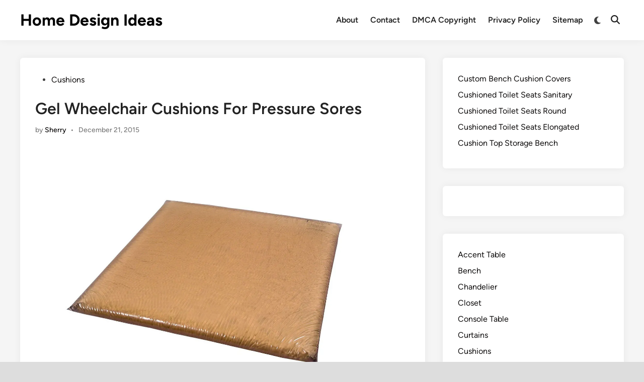

--- FILE ---
content_type: text/html; charset=UTF-8
request_url: https://www.theenergylibrary.com/40288-gel-wheelchair-cushions-for-pressure-sores/
body_size: 10704
content:
<!doctype html>
<html lang="en-US">
<head>
	<meta charset="UTF-8">
	<meta name="viewport" content="width=device-width, initial-scale=1">
	<link rel="profile" href="https://gmpg.org/xfn/11">

	<title>Gel Wheelchair Cushions For Pressure Sores | Home Design Ideas</title>
<meta name='robots' content='max-image-preview:large' />

<!-- All in One SEO Pack 2.2.7.2 by Michael Torbert of Semper Fi Web Designob_start_detected [-1,-1] -->
<link rel="canonical" href="https://www.theenergylibrary.com/40288-gel-wheelchair-cushions-for-pressure-sores/" />
<!-- /all in one seo pack -->
<link rel='dns-prefetch' href='//www.theenergylibrary.com' />
<link rel='dns-prefetch' href='//i3.wp.com' />
<link rel='dns-prefetch' href='//i2.wp.com' />

<link href='https://i3.wp.com' rel='preconnect' />
<link href='https://i2.wp.com' rel='preconnect' />
<link rel="alternate" type="application/rss+xml" title="Home Design Ideas &raquo; Feed" href="https://www.theenergylibrary.com/feed/" />
<link rel="alternate" title="oEmbed (JSON)" type="application/json+oembed" href="https://www.theenergylibrary.com/wp-json/oembed/1.0/embed?url=https%3A%2F%2Fwww.theenergylibrary.com%2F40288-gel-wheelchair-cushions-for-pressure-sores%2F" />
<link rel="alternate" title="oEmbed (XML)" type="text/xml+oembed" href="https://www.theenergylibrary.com/wp-json/oembed/1.0/embed?url=https%3A%2F%2Fwww.theenergylibrary.com%2F40288-gel-wheelchair-cushions-for-pressure-sores%2F&#038;format=xml" />
<style id='wp-img-auto-sizes-contain-inline-css'>
img:is([sizes=auto i],[sizes^="auto," i]){contain-intrinsic-size:3000px 1500px}
/*# sourceURL=wp-img-auto-sizes-contain-inline-css */
</style>
<style id='wp-emoji-styles-inline-css'>

	img.wp-smiley, img.emoji {
		display: inline !important;
		border: none !important;
		box-shadow: none !important;
		height: 1em !important;
		width: 1em !important;
		margin: 0 0.07em !important;
		vertical-align: -0.1em !important;
		background: none !important;
		padding: 0 !important;
	}
/*# sourceURL=wp-emoji-styles-inline-css */
</style>
<style id='wp-block-library-inline-css'>
:root{--wp-block-synced-color:#7a00df;--wp-block-synced-color--rgb:122,0,223;--wp-bound-block-color:var(--wp-block-synced-color);--wp-editor-canvas-background:#ddd;--wp-admin-theme-color:#007cba;--wp-admin-theme-color--rgb:0,124,186;--wp-admin-theme-color-darker-10:#006ba1;--wp-admin-theme-color-darker-10--rgb:0,107,160.5;--wp-admin-theme-color-darker-20:#005a87;--wp-admin-theme-color-darker-20--rgb:0,90,135;--wp-admin-border-width-focus:2px}@media (min-resolution:192dpi){:root{--wp-admin-border-width-focus:1.5px}}.wp-element-button{cursor:pointer}:root .has-very-light-gray-background-color{background-color:#eee}:root .has-very-dark-gray-background-color{background-color:#313131}:root .has-very-light-gray-color{color:#eee}:root .has-very-dark-gray-color{color:#313131}:root .has-vivid-green-cyan-to-vivid-cyan-blue-gradient-background{background:linear-gradient(135deg,#00d084,#0693e3)}:root .has-purple-crush-gradient-background{background:linear-gradient(135deg,#34e2e4,#4721fb 50%,#ab1dfe)}:root .has-hazy-dawn-gradient-background{background:linear-gradient(135deg,#faaca8,#dad0ec)}:root .has-subdued-olive-gradient-background{background:linear-gradient(135deg,#fafae1,#67a671)}:root .has-atomic-cream-gradient-background{background:linear-gradient(135deg,#fdd79a,#004a59)}:root .has-nightshade-gradient-background{background:linear-gradient(135deg,#330968,#31cdcf)}:root .has-midnight-gradient-background{background:linear-gradient(135deg,#020381,#2874fc)}:root{--wp--preset--font-size--normal:16px;--wp--preset--font-size--huge:42px}.has-regular-font-size{font-size:1em}.has-larger-font-size{font-size:2.625em}.has-normal-font-size{font-size:var(--wp--preset--font-size--normal)}.has-huge-font-size{font-size:var(--wp--preset--font-size--huge)}.has-text-align-center{text-align:center}.has-text-align-left{text-align:left}.has-text-align-right{text-align:right}.has-fit-text{white-space:nowrap!important}#end-resizable-editor-section{display:none}.aligncenter{clear:both}.items-justified-left{justify-content:flex-start}.items-justified-center{justify-content:center}.items-justified-right{justify-content:flex-end}.items-justified-space-between{justify-content:space-between}.screen-reader-text{border:0;clip-path:inset(50%);height:1px;margin:-1px;overflow:hidden;padding:0;position:absolute;width:1px;word-wrap:normal!important}.screen-reader-text:focus{background-color:#ddd;clip-path:none;color:#444;display:block;font-size:1em;height:auto;left:5px;line-height:normal;padding:15px 23px 14px;text-decoration:none;top:5px;width:auto;z-index:100000}html :where(.has-border-color){border-style:solid}html :where([style*=border-top-color]){border-top-style:solid}html :where([style*=border-right-color]){border-right-style:solid}html :where([style*=border-bottom-color]){border-bottom-style:solid}html :where([style*=border-left-color]){border-left-style:solid}html :where([style*=border-width]){border-style:solid}html :where([style*=border-top-width]){border-top-style:solid}html :where([style*=border-right-width]){border-right-style:solid}html :where([style*=border-bottom-width]){border-bottom-style:solid}html :where([style*=border-left-width]){border-left-style:solid}html :where(img[class*=wp-image-]){height:auto;max-width:100%}:where(figure){margin:0 0 1em}html :where(.is-position-sticky){--wp-admin--admin-bar--position-offset:var(--wp-admin--admin-bar--height,0px)}@media screen and (max-width:600px){html :where(.is-position-sticky){--wp-admin--admin-bar--position-offset:0px}}

/*# sourceURL=wp-block-library-inline-css */
</style><style id='wp-block-categories-inline-css'>
.wp-block-categories{box-sizing:border-box}.wp-block-categories.alignleft{margin-right:2em}.wp-block-categories.alignright{margin-left:2em}.wp-block-categories.wp-block-categories-dropdown.aligncenter{text-align:center}.wp-block-categories .wp-block-categories__label{display:block;width:100%}
/*# sourceURL=https://www.theenergylibrary.com/wp-includes/blocks/categories/style.min.css */
</style>
<style id='wp-block-latest-posts-inline-css'>
.wp-block-latest-posts{box-sizing:border-box}.wp-block-latest-posts.alignleft{margin-right:2em}.wp-block-latest-posts.alignright{margin-left:2em}.wp-block-latest-posts.wp-block-latest-posts__list{list-style:none}.wp-block-latest-posts.wp-block-latest-posts__list li{clear:both;overflow-wrap:break-word}.wp-block-latest-posts.is-grid{display:flex;flex-wrap:wrap}.wp-block-latest-posts.is-grid li{margin:0 1.25em 1.25em 0;width:100%}@media (min-width:600px){.wp-block-latest-posts.columns-2 li{width:calc(50% - .625em)}.wp-block-latest-posts.columns-2 li:nth-child(2n){margin-right:0}.wp-block-latest-posts.columns-3 li{width:calc(33.33333% - .83333em)}.wp-block-latest-posts.columns-3 li:nth-child(3n){margin-right:0}.wp-block-latest-posts.columns-4 li{width:calc(25% - .9375em)}.wp-block-latest-posts.columns-4 li:nth-child(4n){margin-right:0}.wp-block-latest-posts.columns-5 li{width:calc(20% - 1em)}.wp-block-latest-posts.columns-5 li:nth-child(5n){margin-right:0}.wp-block-latest-posts.columns-6 li{width:calc(16.66667% - 1.04167em)}.wp-block-latest-posts.columns-6 li:nth-child(6n){margin-right:0}}:root :where(.wp-block-latest-posts.is-grid){padding:0}:root :where(.wp-block-latest-posts.wp-block-latest-posts__list){padding-left:0}.wp-block-latest-posts__post-author,.wp-block-latest-posts__post-date{display:block;font-size:.8125em}.wp-block-latest-posts__post-excerpt,.wp-block-latest-posts__post-full-content{margin-bottom:1em;margin-top:.5em}.wp-block-latest-posts__featured-image a{display:inline-block}.wp-block-latest-posts__featured-image img{height:auto;max-width:100%;width:auto}.wp-block-latest-posts__featured-image.alignleft{float:left;margin-right:1em}.wp-block-latest-posts__featured-image.alignright{float:right;margin-left:1em}.wp-block-latest-posts__featured-image.aligncenter{margin-bottom:1em;text-align:center}
/*# sourceURL=https://www.theenergylibrary.com/wp-includes/blocks/latest-posts/style.min.css */
</style>
<style id='global-styles-inline-css'>
:root{--wp--preset--aspect-ratio--square: 1;--wp--preset--aspect-ratio--4-3: 4/3;--wp--preset--aspect-ratio--3-4: 3/4;--wp--preset--aspect-ratio--3-2: 3/2;--wp--preset--aspect-ratio--2-3: 2/3;--wp--preset--aspect-ratio--16-9: 16/9;--wp--preset--aspect-ratio--9-16: 9/16;--wp--preset--color--black: #000000;--wp--preset--color--cyan-bluish-gray: #abb8c3;--wp--preset--color--white: #ffffff;--wp--preset--color--pale-pink: #f78da7;--wp--preset--color--vivid-red: #cf2e2e;--wp--preset--color--luminous-vivid-orange: #ff6900;--wp--preset--color--luminous-vivid-amber: #fcb900;--wp--preset--color--light-green-cyan: #7bdcb5;--wp--preset--color--vivid-green-cyan: #00d084;--wp--preset--color--pale-cyan-blue: #8ed1fc;--wp--preset--color--vivid-cyan-blue: #0693e3;--wp--preset--color--vivid-purple: #9b51e0;--wp--preset--gradient--vivid-cyan-blue-to-vivid-purple: linear-gradient(135deg,rgb(6,147,227) 0%,rgb(155,81,224) 100%);--wp--preset--gradient--light-green-cyan-to-vivid-green-cyan: linear-gradient(135deg,rgb(122,220,180) 0%,rgb(0,208,130) 100%);--wp--preset--gradient--luminous-vivid-amber-to-luminous-vivid-orange: linear-gradient(135deg,rgb(252,185,0) 0%,rgb(255,105,0) 100%);--wp--preset--gradient--luminous-vivid-orange-to-vivid-red: linear-gradient(135deg,rgb(255,105,0) 0%,rgb(207,46,46) 100%);--wp--preset--gradient--very-light-gray-to-cyan-bluish-gray: linear-gradient(135deg,rgb(238,238,238) 0%,rgb(169,184,195) 100%);--wp--preset--gradient--cool-to-warm-spectrum: linear-gradient(135deg,rgb(74,234,220) 0%,rgb(151,120,209) 20%,rgb(207,42,186) 40%,rgb(238,44,130) 60%,rgb(251,105,98) 80%,rgb(254,248,76) 100%);--wp--preset--gradient--blush-light-purple: linear-gradient(135deg,rgb(255,206,236) 0%,rgb(152,150,240) 100%);--wp--preset--gradient--blush-bordeaux: linear-gradient(135deg,rgb(254,205,165) 0%,rgb(254,45,45) 50%,rgb(107,0,62) 100%);--wp--preset--gradient--luminous-dusk: linear-gradient(135deg,rgb(255,203,112) 0%,rgb(199,81,192) 50%,rgb(65,88,208) 100%);--wp--preset--gradient--pale-ocean: linear-gradient(135deg,rgb(255,245,203) 0%,rgb(182,227,212) 50%,rgb(51,167,181) 100%);--wp--preset--gradient--electric-grass: linear-gradient(135deg,rgb(202,248,128) 0%,rgb(113,206,126) 100%);--wp--preset--gradient--midnight: linear-gradient(135deg,rgb(2,3,129) 0%,rgb(40,116,252) 100%);--wp--preset--font-size--small: 13px;--wp--preset--font-size--medium: 20px;--wp--preset--font-size--large: 36px;--wp--preset--font-size--x-large: 42px;--wp--preset--spacing--20: 0.44rem;--wp--preset--spacing--30: 0.67rem;--wp--preset--spacing--40: 1rem;--wp--preset--spacing--50: 1.5rem;--wp--preset--spacing--60: 2.25rem;--wp--preset--spacing--70: 3.38rem;--wp--preset--spacing--80: 5.06rem;--wp--preset--shadow--natural: 6px 6px 9px rgba(0, 0, 0, 0.2);--wp--preset--shadow--deep: 12px 12px 50px rgba(0, 0, 0, 0.4);--wp--preset--shadow--sharp: 6px 6px 0px rgba(0, 0, 0, 0.2);--wp--preset--shadow--outlined: 6px 6px 0px -3px rgb(255, 255, 255), 6px 6px rgb(0, 0, 0);--wp--preset--shadow--crisp: 6px 6px 0px rgb(0, 0, 0);}:where(.is-layout-flex){gap: 0.5em;}:where(.is-layout-grid){gap: 0.5em;}body .is-layout-flex{display: flex;}.is-layout-flex{flex-wrap: wrap;align-items: center;}.is-layout-flex > :is(*, div){margin: 0;}body .is-layout-grid{display: grid;}.is-layout-grid > :is(*, div){margin: 0;}:where(.wp-block-columns.is-layout-flex){gap: 2em;}:where(.wp-block-columns.is-layout-grid){gap: 2em;}:where(.wp-block-post-template.is-layout-flex){gap: 1.25em;}:where(.wp-block-post-template.is-layout-grid){gap: 1.25em;}.has-black-color{color: var(--wp--preset--color--black) !important;}.has-cyan-bluish-gray-color{color: var(--wp--preset--color--cyan-bluish-gray) !important;}.has-white-color{color: var(--wp--preset--color--white) !important;}.has-pale-pink-color{color: var(--wp--preset--color--pale-pink) !important;}.has-vivid-red-color{color: var(--wp--preset--color--vivid-red) !important;}.has-luminous-vivid-orange-color{color: var(--wp--preset--color--luminous-vivid-orange) !important;}.has-luminous-vivid-amber-color{color: var(--wp--preset--color--luminous-vivid-amber) !important;}.has-light-green-cyan-color{color: var(--wp--preset--color--light-green-cyan) !important;}.has-vivid-green-cyan-color{color: var(--wp--preset--color--vivid-green-cyan) !important;}.has-pale-cyan-blue-color{color: var(--wp--preset--color--pale-cyan-blue) !important;}.has-vivid-cyan-blue-color{color: var(--wp--preset--color--vivid-cyan-blue) !important;}.has-vivid-purple-color{color: var(--wp--preset--color--vivid-purple) !important;}.has-black-background-color{background-color: var(--wp--preset--color--black) !important;}.has-cyan-bluish-gray-background-color{background-color: var(--wp--preset--color--cyan-bluish-gray) !important;}.has-white-background-color{background-color: var(--wp--preset--color--white) !important;}.has-pale-pink-background-color{background-color: var(--wp--preset--color--pale-pink) !important;}.has-vivid-red-background-color{background-color: var(--wp--preset--color--vivid-red) !important;}.has-luminous-vivid-orange-background-color{background-color: var(--wp--preset--color--luminous-vivid-orange) !important;}.has-luminous-vivid-amber-background-color{background-color: var(--wp--preset--color--luminous-vivid-amber) !important;}.has-light-green-cyan-background-color{background-color: var(--wp--preset--color--light-green-cyan) !important;}.has-vivid-green-cyan-background-color{background-color: var(--wp--preset--color--vivid-green-cyan) !important;}.has-pale-cyan-blue-background-color{background-color: var(--wp--preset--color--pale-cyan-blue) !important;}.has-vivid-cyan-blue-background-color{background-color: var(--wp--preset--color--vivid-cyan-blue) !important;}.has-vivid-purple-background-color{background-color: var(--wp--preset--color--vivid-purple) !important;}.has-black-border-color{border-color: var(--wp--preset--color--black) !important;}.has-cyan-bluish-gray-border-color{border-color: var(--wp--preset--color--cyan-bluish-gray) !important;}.has-white-border-color{border-color: var(--wp--preset--color--white) !important;}.has-pale-pink-border-color{border-color: var(--wp--preset--color--pale-pink) !important;}.has-vivid-red-border-color{border-color: var(--wp--preset--color--vivid-red) !important;}.has-luminous-vivid-orange-border-color{border-color: var(--wp--preset--color--luminous-vivid-orange) !important;}.has-luminous-vivid-amber-border-color{border-color: var(--wp--preset--color--luminous-vivid-amber) !important;}.has-light-green-cyan-border-color{border-color: var(--wp--preset--color--light-green-cyan) !important;}.has-vivid-green-cyan-border-color{border-color: var(--wp--preset--color--vivid-green-cyan) !important;}.has-pale-cyan-blue-border-color{border-color: var(--wp--preset--color--pale-cyan-blue) !important;}.has-vivid-cyan-blue-border-color{border-color: var(--wp--preset--color--vivid-cyan-blue) !important;}.has-vivid-purple-border-color{border-color: var(--wp--preset--color--vivid-purple) !important;}.has-vivid-cyan-blue-to-vivid-purple-gradient-background{background: var(--wp--preset--gradient--vivid-cyan-blue-to-vivid-purple) !important;}.has-light-green-cyan-to-vivid-green-cyan-gradient-background{background: var(--wp--preset--gradient--light-green-cyan-to-vivid-green-cyan) !important;}.has-luminous-vivid-amber-to-luminous-vivid-orange-gradient-background{background: var(--wp--preset--gradient--luminous-vivid-amber-to-luminous-vivid-orange) !important;}.has-luminous-vivid-orange-to-vivid-red-gradient-background{background: var(--wp--preset--gradient--luminous-vivid-orange-to-vivid-red) !important;}.has-very-light-gray-to-cyan-bluish-gray-gradient-background{background: var(--wp--preset--gradient--very-light-gray-to-cyan-bluish-gray) !important;}.has-cool-to-warm-spectrum-gradient-background{background: var(--wp--preset--gradient--cool-to-warm-spectrum) !important;}.has-blush-light-purple-gradient-background{background: var(--wp--preset--gradient--blush-light-purple) !important;}.has-blush-bordeaux-gradient-background{background: var(--wp--preset--gradient--blush-bordeaux) !important;}.has-luminous-dusk-gradient-background{background: var(--wp--preset--gradient--luminous-dusk) !important;}.has-pale-ocean-gradient-background{background: var(--wp--preset--gradient--pale-ocean) !important;}.has-electric-grass-gradient-background{background: var(--wp--preset--gradient--electric-grass) !important;}.has-midnight-gradient-background{background: var(--wp--preset--gradient--midnight) !important;}.has-small-font-size{font-size: var(--wp--preset--font-size--small) !important;}.has-medium-font-size{font-size: var(--wp--preset--font-size--medium) !important;}.has-large-font-size{font-size: var(--wp--preset--font-size--large) !important;}.has-x-large-font-size{font-size: var(--wp--preset--font-size--x-large) !important;}
/*# sourceURL=global-styles-inline-css */
</style>

<style id='classic-theme-styles-inline-css'>
/*! This file is auto-generated */
.wp-block-button__link{color:#fff;background-color:#32373c;border-radius:9999px;box-shadow:none;text-decoration:none;padding:calc(.667em + 2px) calc(1.333em + 2px);font-size:1.125em}.wp-block-file__button{background:#32373c;color:#fff;text-decoration:none}
/*# sourceURL=/wp-includes/css/classic-themes.min.css */
</style>
<link data-minify="1" rel='stylesheet' id='sp-related-post-css' href='https://www.theenergylibrary.com/wp-content/cache/min/1/wp-content/plugins/sp-related-post/public/css/sp-related-post-traditional.css?ver=1766128838' media='all' />
<link data-minify="1" rel='stylesheet' id='hybridmag-style-css' href='https://www.theenergylibrary.com/wp-content/cache/min/1/wp-content/themes/hybridmag/style.css?ver=1766128839' media='all' />
<link data-minify="1" rel='stylesheet' id='hybridmag-font-figtree-css' href='https://www.theenergylibrary.com/wp-content/cache/min/1/wp-content/themes/hybridmag/assets/css/font-figtree.css?ver=1766128839' media='all' />
<link rel="https://api.w.org/" href="https://www.theenergylibrary.com/wp-json/" /><link rel="alternate" title="JSON" type="application/json" href="https://www.theenergylibrary.com/wp-json/wp/v2/posts/40288" /><link rel="EditURI" type="application/rsd+xml" title="RSD" href="https://www.theenergylibrary.com/xmlrpc.php?rsd" />
<meta name="generator" content="WordPress 6.9" />
<link rel='shortlink' href='https://www.theenergylibrary.com/?p=40288' />
<!--ads/auto.txt--><style type="text/css"></style>
	<style type="text/css" id="hybridmag-custom-css">
		/* Custom CSS */
            :root {  }	</style>
	<noscript><style id="rocket-lazyload-nojs-css">.rll-youtube-player, [data-lazy-src]{display:none !important;}</style></noscript><meta name="generator" content="WP Rocket 3.20.2" data-wpr-features="wpr_defer_js wpr_minify_concatenate_js wpr_lazyload_images wpr_minify_css wpr_cdn wpr_desktop wpr_dns_prefetch" /></head>

<body data-rsssl=1 class="wp-singular post-template-default single single-post postid-40288 single-format-standard wp-embed-responsive wp-theme-hybridmag hybridmag-boxed hm-cl-sep hm-right-sidebar th-hm-es hm-h-de hm-footer-cols-3">

<div data-rocket-location-hash="54257ff4dc2eb7aae68fa23eb5f11e06" id="page" class="site">

	<a class="skip-link screen-reader-text" href="#primary">Skip to content</a>

	
	
<header data-rocket-location-hash="b2477d23cb34536489e990349c877754" id="masthead" class="site-header hide-header-search">

    
    <div data-rocket-location-hash="b0e4f3ed412edd3f75ba8e159e93bc0d" class="hm-header-inner-wrapper">

        
        <div class="hm-header-inner hm-container">

            
        <div class="hm-header-inner-left">
                    </div>

    		<div class="site-branding-container">
			            
			<div class="site-branding">
										<p class="site-title"><a href="https://www.theenergylibrary.com/" rel="home">Home Design Ideas</a></p>
									</div><!-- .site-branding -->
		</div><!-- .site-branding-container -->
		
            
            
            <nav id="site-navigation" class="main-navigation hm-menu desktop-only">
                <div class="menu"><ul><li class="page_item page-item-2"><a href="https://www.theenergylibrary.com/about/">About</a></li><li class="page_item page-item-129"><a href="https://www.theenergylibrary.com/contact/">Contact</a></li><li class="page_item page-item-131"><a href="https://www.theenergylibrary.com/dmca-copyright/">DMCA Copyright</a></li><li class="page_item page-item-134"><a href="https://www.theenergylibrary.com/privacy-policy/">Privacy Policy</a></li><li class="page_item page-item-136"><a href="https://www.theenergylibrary.com/sitemap/">Sitemap</a></li></ul></div>            </nav>

                <div class="hm-header-gadgets">
                        <div class="hm-light-dark-switch">
                <button 
                    class="hm-light-dark-toggle"
                    data-dark-text="Switch to dark mode" 
                    data-light-text="Switch to light mode"    
                >
                    <span class="screen-reader-text">Switch to dark mode</span>
                    <span class="hm-light-icon">
                        <svg aria-hidden="true" role="img" focusable="false" xmlns="http://www.w3.org/2000/svg" width="1em" height="1em" viewBox="0 0 512 512" class="hm-svg-icon"><path d="M256 0c-13.3 0-24 10.7-24 24l0 64c0 13.3 10.7 24 24 24s24-10.7 24-24l0-64c0-13.3-10.7-24-24-24zm0 400c-13.3 0-24 10.7-24 24l0 64c0 13.3 10.7 24 24 24s24-10.7 24-24l0-64c0-13.3-10.7-24-24-24zM488 280c13.3 0 24-10.7 24-24s-10.7-24-24-24l-64 0c-13.3 0-24 10.7-24 24s10.7 24 24 24l64 0zM112 256c0-13.3-10.7-24-24-24l-64 0c-13.3 0-24 10.7-24 24s10.7 24 24 24l64 0c13.3 0 24-10.7 24-24zM437 108.9c9.4-9.4 9.4-24.6 0-33.9s-24.6-9.4-33.9 0l-45.3 45.3c-9.4 9.4-9.4 24.6 0 33.9s24.6 9.4 33.9 0L437 108.9zM154.2 357.8c-9.4-9.4-24.6-9.4-33.9 0L75 403.1c-9.4 9.4-9.4 24.6 0 33.9s24.6 9.4 33.9 0l45.3-45.3c9.4-9.4 9.4-24.6 0-33.9zM403.1 437c9.4 9.4 24.6 9.4 33.9 0s9.4-24.6 0-33.9l-45.3-45.3c-9.4-9.4-24.6-9.4-33.9 0s-9.4 24.6 0 33.9L403.1 437zM154.2 154.2c9.4-9.4 9.4-24.6 0-33.9L108.9 75c-9.4-9.4-24.6-9.4-33.9 0s-9.4 24.6 0 33.9l45.3 45.3c9.4 9.4 24.6 9.4 33.9 0zM256 368a112 112 0 1 0 0-224 112 112 0 1 0 0 224z"></path></svg>                    </span>
                    <span class="hm-dark-icon">
                        <svg aria-hidden="true" role="img" focusable="false" xmlns="http://www.w3.org/2000/svg" width="1em" height="1em" viewBox="0 0 512 512" class="hm-svg-icon"><path d="M223.5 32C100 32 0 132.3 0 256S100 480 223.5 480c60.6 0 115.5-24.2 155.8-63.4c5-4.9 6.3-12.5 3.1-18.7s-10.1-9.7-17-8.5c-9.8 1.7-19.8 2.6-30.1 2.6c-96.9 0-175.5-78.8-175.5-176c0-65.8 36-123.1 89.3-153.3c6.1-3.5 9.2-10.5 7.7-17.3s-7.3-11.9-14.3-12.5c-6.3-.5-12.6-.8-19-.8z" /></svg>                    </span>
                </button>
            </div>
                    <div class="hm-search-container">
                <button 
                    class="hm-search-toggle"
                    aria-expanded="false"
                    data-open-text="Open Search"
                    data-close-text="Close Search"
                >
                    <span class="screen-reader-text">Open Search</span>
                    <span class="hm-search-icon"><svg aria-hidden="true" role="img" focusable="false" xmlns="http://www.w3.org/2000/svg" width="1em" height="1em" viewbox="0 0 512 512" class="hm-svg-icon"><path d="M416 208c0 45.9-14.9 88.3-40 122.7L502.6 457.4c12.5 12.5 12.5 32.8 0 45.3s-32.8 12.5-45.3 0L330.7 376c-34.4 25.2-76.8 40-122.7 40C93.1 416 0 322.9 0 208S93.1 0 208 0S416 93.1 416 208zM208 352a144 144 0 1 0 0-288 144 144 0 1 0 0 288z" /></svg></span>
                    <span class="hm-close-icon"><svg aria-hidden="true" role="img" focusable="false" xmlns="http://www.w3.org/2000/svg" width="1em" height="1em" viewBox="0 0 384 512" class="hm-svg-icon"><path d="M342.6 150.6c12.5-12.5 12.5-32.8 0-45.3s-32.8-12.5-45.3 0L192 210.7 86.6 105.4c-12.5-12.5-32.8-12.5-45.3 0s-12.5 32.8 0 45.3L146.7 256 41.4 361.4c-12.5 12.5-12.5 32.8 0 45.3s32.8 12.5 45.3 0L192 301.3 297.4 406.6c12.5 12.5 32.8 12.5 45.3 0s12.5-32.8 0-45.3L237.3 256 342.6 150.6z" /></svg></span>
                </button>
                <div class="hm-search-box" aria-expanded="false">
                    <form role="search" method="get" class="search-form" action="https://www.theenergylibrary.com/">
				<label>
					<span class="screen-reader-text">Search for:</span>
					<input type="search" class="search-field" placeholder="Search &hellip;" value="" name="s" />
				</label>
				<input type="submit" class="search-submit" value="Search" />
			</form>                </div><!-- hm-search-box -->
            </div><!-- hm-search-container -->
                </div>
            <div class="hm-header-inner-right">
                    </div>
            <button class="hm-mobile-menu-toggle">
            <span class="screen-reader-text">Main Menu</span>
            <svg aria-hidden="true" role="img" focusable="false" xmlns="http://www.w3.org/2000/svg" width="1em" height="1em" viewBox="0 0 448 512" class="hm-svg-icon"><path d="M0 96C0 78.3 14.3 64 32 64H416c17.7 0 32 14.3 32 32s-14.3 32-32 32H32C14.3 128 0 113.7 0 96zM0 256c0-17.7 14.3-32 32-32H416c17.7 0 32 14.3 32 32s-14.3 32-32 32H32c-17.7 0-32-14.3-32-32zM448 416c0 17.7-14.3 32-32 32H32c-17.7 0-32-14.3-32-32s14.3-32 32-32H416c17.7 0 32 14.3 32 32z" /></svg>        </button>
            
        </div><!-- .hm-header-inner -->

        
    </div><!-- .hm-header-inner-wrapper -->

    
</header><!-- #masthead -->
	
	<div data-rocket-location-hash="9aeef69b3a30307314ed240f74205056" id="content" class="site-content">

				
		<div data-rocket-location-hash="d21d0af86a2c4e3e980ee6f26f80b55f" class="content-area hm-container">

			
	<main id="primary" class="site-main">

		

<article id="post-40288" class="post-40288 post type-post status-publish format-standard has-post-thumbnail hentry category-cushions hm-entry-single">

	
	
	<header class="entry-header">
		<span class="cat-links"><span class="screen-reader-text">Posted in</span><ul class="post-categories">
	<li><a href="https://www.theenergylibrary.com/category/cushions/" class="cat-14" rel="category" >Cushions</a></li></ul></span><h1 class="entry-title">Gel Wheelchair Cushions For Pressure Sores</h1><div class="entry-meta"><span class="byline">by <span class="author vcard"><a class="url fn n" href="https://www.theenergylibrary.com/author/sherry/">Sherry</a></span></span><span class="hm-meta-sep">•</span><span class="posted-on"><a href="https://www.theenergylibrary.com/40288-gel-wheelchair-cushions-for-pressure-sores/" rel="bookmark"><time class="entry-date published updated" datetime="2015-12-21T09:32:43+00:00">December 21, 2015</time></a></span></div>	</header><!-- .entry-header -->

	
	<div class="entry-content">
		<!--ads/responsive-->
		<p><img decoding="async" src="data:image/svg+xml,%3Csvg%20xmlns='http://www.w3.org/2000/svg'%20viewBox='0%200%200%200'%3E%3C/svg%3E" alt="Gel Wheelchair Cushions For Pressure Sores" data-lazy-src="https://i3.wp.com/theenergylibrary.com/wp-content/uploads/2015/12/gel-wheelchair-cushions-for-pressure-sores.jpg" /><noscript><img decoding="async" src="https://i3.wp.com/theenergylibrary.com/wp-content/uploads/2015/12/gel-wheelchair-cushions-for-pressure-sores.jpg" alt="Gel Wheelchair Cushions For Pressure Sores" /></noscript></p>
		<!--ads/responsive-->
	</div><!-- .entry-content -->

					<footer class="entry-footer">
									</footer><!-- .entry-footer -->
			
	<div id="sp-related-post"><h3 class="related-title">18 posts related to Gel Wheelchair Cushions For Pressure Sores</h3><div class="sp-rp-container"><div class="sp-rp-responsive"><div class="sp-rp-card"><div class="sp-rp-thumb"><a href="https://www.theenergylibrary.com/37425-wheelchair-seat-cushions-for-pressure-sores/"><img width="640" height="480" src="data:image/svg+xml,%3Csvg%20xmlns='http://www.w3.org/2000/svg'%20viewBox='0%200%20640%20480'%3E%3C/svg%3E" alt="Wheelchair Seat Cushions For Pressure Sores" title="Wheelchair Seat Cushions For Pressure Sores" width="640" height="480" data-lazy-src="https://i2.wp.com/theenergylibrary.com/wp-content/uploads/2015/11/wheelchair-seat-cushions-for-pressure-sores.jpg"/><noscript><img width="640" height="480" src="https://i2.wp.com/theenergylibrary.com/wp-content/uploads/2015/11/wheelchair-seat-cushions-for-pressure-sores.jpg" alt="Wheelchair Seat Cushions For Pressure Sores" title="Wheelchair Seat Cushions For Pressure Sores" width="640" height="480"/></noscript></a></div><div class="sp-rp-caption"><a href="https://www.theenergylibrary.com/37425-wheelchair-seat-cushions-for-pressure-sores/" title="Wheelchair Seat Cushions For Pressure Sores">Wheelchair Seat Cushions For Pressure Sores</a></div></div></div><div class="sp-rp-responsive"><div class="sp-rp-card"><div class="sp-rp-thumb"><a href="https://www.theenergylibrary.com/37429-wheelchair-seat-cushions-to-prevent-pressure-sores/"><img width="640" height="480" src="data:image/svg+xml,%3Csvg%20xmlns='http://www.w3.org/2000/svg'%20viewBox='0%200%20640%20480'%3E%3C/svg%3E" alt="Wheelchair Seat Cushions To Prevent Pressure Sores" title="Wheelchair Seat Cushions To Prevent Pressure Sores" width="640" height="480" data-lazy-src="https://i3.wp.com/theenergylibrary.com/wp-content/uploads/2015/11/wheelchair-seat-cushions-to-prevent-pressure-sores.jpg"/><noscript><img width="640" height="480" src="https://i3.wp.com/theenergylibrary.com/wp-content/uploads/2015/11/wheelchair-seat-cushions-to-prevent-pressure-sores.jpg" alt="Wheelchair Seat Cushions To Prevent Pressure Sores" title="Wheelchair Seat Cushions To Prevent Pressure Sores" width="640" height="480"/></noscript></a></div><div class="sp-rp-caption"><a href="https://www.theenergylibrary.com/37429-wheelchair-seat-cushions-to-prevent-pressure-sores/" title="Wheelchair Seat Cushions To Prevent Pressure Sores">Wheelchair Seat Cushions To Prevent Pressure Sores</a></div></div></div><div class="sp-rp-responsive"><div class="sp-rp-card"><div class="sp-rp-thumb"><a href="https://www.theenergylibrary.com/38732-best-wheelchair-cushions-for-pressure-sores/"><img width="640" height="480" src="data:image/svg+xml,%3Csvg%20xmlns='http://www.w3.org/2000/svg'%20viewBox='0%200%20640%20480'%3E%3C/svg%3E" alt="Best Wheelchair Cushions For Pressure Sores" title="Best Wheelchair Cushions For Pressure Sores" width="640" height="480" data-lazy-src="https://i3.wp.com/theenergylibrary.com/wp-content/uploads/2015/12/best-wheelchair-cushions-for-pressure-sores.jpg"/><noscript><img width="640" height="480" src="https://i3.wp.com/theenergylibrary.com/wp-content/uploads/2015/12/best-wheelchair-cushions-for-pressure-sores.jpg" alt="Best Wheelchair Cushions For Pressure Sores" title="Best Wheelchair Cushions For Pressure Sores" width="640" height="480"/></noscript></a></div><div class="sp-rp-caption"><a href="https://www.theenergylibrary.com/38732-best-wheelchair-cushions-for-pressure-sores/" title="Best Wheelchair Cushions For Pressure Sores">Best Wheelchair Cushions For Pressure Sores</a></div></div></div><div class="sp-rp-responsive"><div class="sp-rp-card"><div class="sp-rp-thumb"><a href="https://www.theenergylibrary.com/42380-wheelchair-cushions-for-pressure-sores/"><img width="640" height="480" src="data:image/svg+xml,%3Csvg%20xmlns='http://www.w3.org/2000/svg'%20viewBox='0%200%20640%20480'%3E%3C/svg%3E" alt="Wheelchair Cushions For Pressure Sores" title="Wheelchair Cushions For Pressure Sores" width="640" height="480" data-lazy-src="https://i3.wp.com/theenergylibrary.com/wp-content/uploads/2016/01/wheelchair-cushions-for-pressure-sores.jpg"/><noscript><img width="640" height="480" src="https://i3.wp.com/theenergylibrary.com/wp-content/uploads/2016/01/wheelchair-cushions-for-pressure-sores.jpg" alt="Wheelchair Cushions For Pressure Sores" title="Wheelchair Cushions For Pressure Sores" width="640" height="480"/></noscript></a></div><div class="sp-rp-caption"><a href="https://www.theenergylibrary.com/42380-wheelchair-cushions-for-pressure-sores/" title="Wheelchair Cushions For Pressure Sores">Wheelchair Cushions For Pressure Sores</a></div></div></div><div class="sp-rp-responsive"><div class="sp-rp-card"><div class="sp-rp-thumb"><a href="https://www.theenergylibrary.com/38726-best-wheelchair-cushion-for-preventing-pressure-sores/"><img width="640" height="480" src="data:image/svg+xml,%3Csvg%20xmlns='http://www.w3.org/2000/svg'%20viewBox='0%200%20640%20480'%3E%3C/svg%3E" alt="Best Wheelchair Cushion For Preventing Pressure Sores" title="Best Wheelchair Cushion For Preventing Pressure Sores" width="640" height="480" data-lazy-src="https://i3.wp.com/theenergylibrary.com/wp-content/uploads/2015/12/best-wheelchair-cushion-for-preventing-pressure-sores.jpg"/><noscript><img width="640" height="480" src="https://i3.wp.com/theenergylibrary.com/wp-content/uploads/2015/12/best-wheelchair-cushion-for-preventing-pressure-sores.jpg" alt="Best Wheelchair Cushion For Preventing Pressure Sores" title="Best Wheelchair Cushion For Preventing Pressure Sores" width="640" height="480"/></noscript></a></div><div class="sp-rp-caption"><a href="https://www.theenergylibrary.com/38726-best-wheelchair-cushion-for-preventing-pressure-sores/" title="Best Wheelchair Cushion For Preventing Pressure Sores">Best Wheelchair Cushion For Preventing Pressure Sores</a></div></div></div><div class="sp-rp-responsive"><div class="sp-rp-card"><div class="sp-rp-thumb"><a href="https://www.theenergylibrary.com/37427-wheelchair-seat-cushions-gel/"><img width="640" height="480" src="data:image/svg+xml,%3Csvg%20xmlns='http://www.w3.org/2000/svg'%20viewBox='0%200%20640%20480'%3E%3C/svg%3E" alt="Wheelchair Seat Cushions Gel" title="Wheelchair Seat Cushions Gel" width="640" height="480" data-lazy-src="https://i3.wp.com/theenergylibrary.com/wp-content/uploads/2015/11/wheelchair-seat-cushions-gel.jpg"/><noscript><img width="640" height="480" src="https://i3.wp.com/theenergylibrary.com/wp-content/uploads/2015/11/wheelchair-seat-cushions-gel.jpg" alt="Wheelchair Seat Cushions Gel" title="Wheelchair Seat Cushions Gel" width="640" height="480"/></noscript></a></div><div class="sp-rp-caption"><a href="https://www.theenergylibrary.com/37427-wheelchair-seat-cushions-gel/" title="Wheelchair Seat Cushions Gel">Wheelchair Seat Cushions Gel</a></div></div></div><div class="sp-rp-responsive"><div class="sp-rp-card"><div class="sp-rp-thumb"><a href="https://www.theenergylibrary.com/42382-wheelchair-cushions-gel/"><img width="640" height="480" src="data:image/svg+xml,%3Csvg%20xmlns='http://www.w3.org/2000/svg'%20viewBox='0%200%20640%20480'%3E%3C/svg%3E" alt="Wheelchair Cushions Gel" title="Wheelchair Cushions Gel" width="640" height="480" data-lazy-src="https://i3.wp.com/theenergylibrary.com/wp-content/uploads/2016/01/wheelchair-cushions-gel.jpg"/><noscript><img width="640" height="480" src="https://i3.wp.com/theenergylibrary.com/wp-content/uploads/2016/01/wheelchair-cushions-gel.jpg" alt="Wheelchair Cushions Gel" title="Wheelchair Cushions Gel" width="640" height="480"/></noscript></a></div><div class="sp-rp-caption"><a href="https://www.theenergylibrary.com/42382-wheelchair-cushions-gel/" title="Wheelchair Cushions Gel">Wheelchair Cushions Gel</a></div></div></div><div class="sp-rp-responsive"><div class="sp-rp-card"><div class="sp-rp-thumb"><a href="https://www.theenergylibrary.com/43528-wheelchair-gel-cushions-sale/"><img width="640" height="480" src="data:image/svg+xml,%3Csvg%20xmlns='http://www.w3.org/2000/svg'%20viewBox='0%200%20640%20480'%3E%3C/svg%3E" alt="Wheelchair Gel Cushions Sale" title="Wheelchair Gel Cushions Sale" width="640" height="480" data-lazy-src="https://i3.wp.com/theenergylibrary.com/wp-content/uploads/2016/01/wheelchair-gel-cushions-sale.jpg"/><noscript><img width="640" height="480" src="https://i3.wp.com/theenergylibrary.com/wp-content/uploads/2016/01/wheelchair-gel-cushions-sale.jpg" alt="Wheelchair Gel Cushions Sale" title="Wheelchair Gel Cushions Sale" width="640" height="480"/></noscript></a></div><div class="sp-rp-caption"><a href="https://www.theenergylibrary.com/43528-wheelchair-gel-cushions-sale/" title="Wheelchair Gel Cushions Sale">Wheelchair Gel Cushions Sale</a></div></div></div><div class="sp-rp-responsive"><div class="sp-rp-card"><div class="sp-rp-thumb"><a href="https://www.theenergylibrary.com/40284-gel-wheelchair-cushion-reviews/"><img width="640" height="480" src="data:image/svg+xml,%3Csvg%20xmlns='http://www.w3.org/2000/svg'%20viewBox='0%200%20640%20480'%3E%3C/svg%3E" alt="Gel Wheelchair Cushion Reviews" title="Gel Wheelchair Cushion Reviews" width="640" height="480" data-lazy-src="https://i3.wp.com/theenergylibrary.com/wp-content/uploads/2015/12/gel-wheelchair-cushion-reviews.jpg"/><noscript><img width="640" height="480" src="https://i3.wp.com/theenergylibrary.com/wp-content/uploads/2015/12/gel-wheelchair-cushion-reviews.jpg" alt="Gel Wheelchair Cushion Reviews" title="Gel Wheelchair Cushion Reviews" width="640" height="480"/></noscript></a></div><div class="sp-rp-caption"><a href="https://www.theenergylibrary.com/40284-gel-wheelchair-cushion-reviews/" title="Gel Wheelchair Cushion Reviews">Gel Wheelchair Cushion Reviews</a></div></div></div><div class="sp-rp-responsive"><div class="sp-rp-card"><div class="sp-rp-thumb"><a href="https://www.theenergylibrary.com/41612-gel-cushion-for-wheelchair-india/"><img width="640" height="480" src="data:image/svg+xml,%3Csvg%20xmlns='http://www.w3.org/2000/svg'%20viewBox='0%200%20640%20480'%3E%3C/svg%3E" alt="Gel Cushion For Wheelchair India" title="Gel Cushion For Wheelchair India" width="640" height="480" data-lazy-src="https://i3.wp.com/theenergylibrary.com/wp-content/uploads/2015/12/gel-cushion-for-wheelchair-india.jpg"/><noscript><img width="640" height="480" src="https://i3.wp.com/theenergylibrary.com/wp-content/uploads/2015/12/gel-cushion-for-wheelchair-india.jpg" alt="Gel Cushion For Wheelchair India" title="Gel Cushion For Wheelchair India" width="640" height="480"/></noscript></a></div><div class="sp-rp-caption"><a href="https://www.theenergylibrary.com/41612-gel-cushion-for-wheelchair-india/" title="Gel Cushion For Wheelchair India">Gel Cushion For Wheelchair India</a></div></div></div><div class="sp-rp-responsive"><div class="sp-rp-card"><div class="sp-rp-thumb"><a href="https://www.theenergylibrary.com/41614-gel-cushion-for-wheelchair-seat/"><img width="640" height="480" src="data:image/svg+xml,%3Csvg%20xmlns='http://www.w3.org/2000/svg'%20viewBox='0%200%20640%20480'%3E%3C/svg%3E" alt="Gel Cushion For Wheelchair Seat" title="Gel Cushion For Wheelchair Seat" width="640" height="480" data-lazy-src="https://i2.wp.com/theenergylibrary.com/wp-content/uploads/2015/12/gel-cushion-for-wheelchair-seat.jpg"/><noscript><img width="640" height="480" src="https://i2.wp.com/theenergylibrary.com/wp-content/uploads/2015/12/gel-cushion-for-wheelchair-seat.jpg" alt="Gel Cushion For Wheelchair Seat" title="Gel Cushion For Wheelchair Seat" width="640" height="480"/></noscript></a></div><div class="sp-rp-caption"><a href="https://www.theenergylibrary.com/41614-gel-cushion-for-wheelchair-seat/" title="Gel Cushion For Wheelchair Seat">Gel Cushion For Wheelchair Seat</a></div></div></div><div class="sp-rp-responsive"><div class="sp-rp-card"><div class="sp-rp-thumb"><a href="https://www.theenergylibrary.com/41970-gel-cushion-seat-for-wheelchair/"><img width="640" height="480" src="data:image/svg+xml,%3Csvg%20xmlns='http://www.w3.org/2000/svg'%20viewBox='0%200%20640%20480'%3E%3C/svg%3E" alt="Gel Cushion Seat For Wheelchair" title="Gel Cushion Seat For Wheelchair" width="640" height="480" data-lazy-src="https://i3.wp.com/theenergylibrary.com/wp-content/uploads/2016/01/gel-cushion-seat-for-wheelchair.jpg"/><noscript><img width="640" height="480" src="https://i3.wp.com/theenergylibrary.com/wp-content/uploads/2016/01/gel-cushion-seat-for-wheelchair.jpg" alt="Gel Cushion Seat For Wheelchair" title="Gel Cushion Seat For Wheelchair" width="640" height="480"/></noscript></a></div><div class="sp-rp-caption"><a href="https://www.theenergylibrary.com/41970-gel-cushion-seat-for-wheelchair/" title="Gel Cushion Seat For Wheelchair">Gel Cushion Seat For Wheelchair</a></div></div></div><div class="sp-rp-responsive"><div class="sp-rp-card"><div class="sp-rp-thumb"><a href="https://www.theenergylibrary.com/43001-gel-cushion-for-wheelchair/"><img width="640" height="480" src="data:image/svg+xml,%3Csvg%20xmlns='http://www.w3.org/2000/svg'%20viewBox='0%200%20640%20480'%3E%3C/svg%3E" alt="Gel Cushion For Wheelchair" title="Gel Cushion For Wheelchair" width="640" height="480" data-lazy-src="https://i3.wp.com/theenergylibrary.com/wp-content/uploads/2016/01/gel-cushion-for-wheelchair.jpg"/><noscript><img width="640" height="480" src="https://i3.wp.com/theenergylibrary.com/wp-content/uploads/2016/01/gel-cushion-for-wheelchair.jpg" alt="Gel Cushion For Wheelchair" title="Gel Cushion For Wheelchair" width="640" height="480"/></noscript></a></div><div class="sp-rp-caption"><a href="https://www.theenergylibrary.com/43001-gel-cushion-for-wheelchair/" title="Gel Cushion For Wheelchair">Gel Cushion For Wheelchair</a></div></div></div><div class="sp-rp-responsive"><div class="sp-rp-card"><div class="sp-rp-thumb"><a href="https://www.theenergylibrary.com/43526-wheelchair-gel-cushion-reviews/"><img width="640" height="480" src="data:image/svg+xml,%3Csvg%20xmlns='http://www.w3.org/2000/svg'%20viewBox='0%200%20640%20480'%3E%3C/svg%3E" alt="Wheelchair Gel Cushion Reviews" title="Wheelchair Gel Cushion Reviews" width="640" height="480" data-lazy-src="https://i3.wp.com/theenergylibrary.com/wp-content/uploads/2016/01/wheelchair-gel-cushion-reviews.jpeg"/><noscript><img width="640" height="480" src="https://i3.wp.com/theenergylibrary.com/wp-content/uploads/2016/01/wheelchair-gel-cushion-reviews.jpeg" alt="Wheelchair Gel Cushion Reviews" title="Wheelchair Gel Cushion Reviews" width="640" height="480"/></noscript></a></div><div class="sp-rp-caption"><a href="https://www.theenergylibrary.com/43526-wheelchair-gel-cushion-reviews/" title="Wheelchair Gel Cushion Reviews">Wheelchair Gel Cushion Reviews</a></div></div></div><div class="sp-rp-responsive"><div class="sp-rp-card"><div class="sp-rp-thumb"><a href="https://www.theenergylibrary.com/42378-wheelchair-cushions-for-pressure-relief/"><img width="640" height="480" src="data:image/svg+xml,%3Csvg%20xmlns='http://www.w3.org/2000/svg'%20viewBox='0%200%20640%20480'%3E%3C/svg%3E" alt="Wheelchair Cushions For Pressure Relief" title="Wheelchair Cushions For Pressure Relief" width="640" height="480" data-lazy-src="https://i2.wp.com/theenergylibrary.com/wp-content/uploads/2016/01/wheelchair-cushions-for-pressure-relief.jpg"/><noscript><img width="640" height="480" src="https://i2.wp.com/theenergylibrary.com/wp-content/uploads/2016/01/wheelchair-cushions-for-pressure-relief.jpg" alt="Wheelchair Cushions For Pressure Relief" title="Wheelchair Cushions For Pressure Relief" width="640" height="480"/></noscript></a></div><div class="sp-rp-caption"><a href="https://www.theenergylibrary.com/42378-wheelchair-cushions-for-pressure-relief/" title="Wheelchair Cushions For Pressure Relief">Wheelchair Cushions For Pressure Relief</a></div></div></div><div class="sp-rp-responsive"><div class="sp-rp-card"><div class="sp-rp-thumb"><a href="https://www.theenergylibrary.com/38724-best-wheelchair-cushion-for-pressure-relief/"><img width="640" height="480" src="data:image/svg+xml,%3Csvg%20xmlns='http://www.w3.org/2000/svg'%20viewBox='0%200%20640%20480'%3E%3C/svg%3E" alt="Best Wheelchair Cushion For Pressure Relief" title="Best Wheelchair Cushion For Pressure Relief" width="640" height="480" data-lazy-src="https://i3.wp.com/theenergylibrary.com/wp-content/uploads/2015/12/best-wheelchair-cushion-for-pressure-relief.jpg"/><noscript><img width="640" height="480" src="https://i3.wp.com/theenergylibrary.com/wp-content/uploads/2015/12/best-wheelchair-cushion-for-pressure-relief.jpg" alt="Best Wheelchair Cushion For Pressure Relief" title="Best Wheelchair Cushion For Pressure Relief" width="640" height="480"/></noscript></a></div><div class="sp-rp-caption"><a href="https://www.theenergylibrary.com/38724-best-wheelchair-cushion-for-pressure-relief/" title="Best Wheelchair Cushion For Pressure Relief">Best Wheelchair Cushion For Pressure Relief</a></div></div></div><div class="sp-rp-responsive"><div class="sp-rp-card"><div class="sp-rp-thumb"><a href="https://www.theenergylibrary.com/43506-pressure-relieving-cushion-for-wheelchair/"><img width="640" height="480" src="data:image/svg+xml,%3Csvg%20xmlns='http://www.w3.org/2000/svg'%20viewBox='0%200%20640%20480'%3E%3C/svg%3E" alt="Pressure Relieving Cushion For Wheelchair" title="Pressure Relieving Cushion For Wheelchair" width="640" height="480" data-lazy-src="https://i3.wp.com/theenergylibrary.com/wp-content/uploads/2016/01/pressure-relieving-cushion-for-wheelchair.jpg"/><noscript><img width="640" height="480" src="https://i3.wp.com/theenergylibrary.com/wp-content/uploads/2016/01/pressure-relieving-cushion-for-wheelchair.jpg" alt="Pressure Relieving Cushion For Wheelchair" title="Pressure Relieving Cushion For Wheelchair" width="640" height="480"/></noscript></a></div><div class="sp-rp-caption"><a href="https://www.theenergylibrary.com/43506-pressure-relieving-cushion-for-wheelchair/" title="Pressure Relieving Cushion For Wheelchair">Pressure Relieving Cushion For Wheelchair</a></div></div></div><div class="sp-rp-responsive"><div class="sp-rp-card"><div class="sp-rp-thumb"><a href="https://www.theenergylibrary.com/33317-gel-seat-cushions-for-cars/"><img width="640" height="480" src="data:image/svg+xml,%3Csvg%20xmlns='http://www.w3.org/2000/svg'%20viewBox='0%200%20640%20480'%3E%3C/svg%3E" alt="Gel Seat Cushions For Cars" title="Gel Seat Cushions For Cars" width="640" height="480" data-lazy-src="https://i2.wp.com/theenergylibrary.com/wp-content/uploads/2015/11/gel-seat-cushions-for-cars.jpg"/><noscript><img width="640" height="480" src="https://i2.wp.com/theenergylibrary.com/wp-content/uploads/2015/11/gel-seat-cushions-for-cars.jpg" alt="Gel Seat Cushions For Cars" title="Gel Seat Cushions For Cars" width="640" height="480"/></noscript></a></div><div class="sp-rp-caption"><a href="https://www.theenergylibrary.com/33317-gel-seat-cushions-for-cars/" title="Gel Seat Cushions For Cars">Gel Seat Cushions For Cars</a></div></div></div><div style="clear:both"></div></div></div>
	
	
</article><!-- #post-40288 -->


	<nav class="navigation post-navigation" aria-label="Posts">
		<h2 class="screen-reader-text">Post navigation</h2>
		<div class="nav-links"><div class="nav-previous"><a href="https://www.theenergylibrary.com/40287-ikea-curtain-track-room-divider/" rel="prev"><span class="posts-nav-text" aria-hidden="true">Previous Article</span> <span class="screen-reader-text">Previous article:</span> <br/><span class="post-title">Ikea Curtain Track Room Divider</span></a></div><div class="nav-next"><a href="https://www.theenergylibrary.com/40290-ikea-curtain-track-system/" rel="next"><span class="posts-nav-text" aria-hidden="true">Next Article</span> <span class="screen-reader-text">Next article:</span> <br/><span class="post-title">Ikea Curtain Track System</span></a></div></div>
	</nav>
	</main><!-- #main -->


<aside id="secondary" class="widget-area">
	<section id="block-2" class="widget widget_block widget_recent_entries"><ul class="wp-block-latest-posts__list wp-block-latest-posts"><li><a class="wp-block-latest-posts__post-title" href="https://www.theenergylibrary.com/39438-custom-bench-cushion-covers/">Custom Bench Cushion Covers</a></li>
<li><a class="wp-block-latest-posts__post-title" href="https://www.theenergylibrary.com/39436-cushioned-toilet-seats-sanitary/">Cushioned Toilet Seats Sanitary</a></li>
<li><a class="wp-block-latest-posts__post-title" href="https://www.theenergylibrary.com/39434-cushioned-toilet-seats-round/">Cushioned Toilet Seats Round</a></li>
<li><a class="wp-block-latest-posts__post-title" href="https://www.theenergylibrary.com/39432-cushioned-toilet-seats-elongated/">Cushioned Toilet Seats Elongated</a></li>
<li><a class="wp-block-latest-posts__post-title" href="https://www.theenergylibrary.com/39430-cushion-top-storage-bench/">Cushion Top Storage Bench</a></li>
</ul></section><section id="block-4" class="widget widget_block"><!--ads/responsive--></section><section id="block-3" class="widget widget_block widget_categories"><ul class="wp-block-categories-list wp-block-categories">	<li class="cat-item cat-item-2"><a href="https://www.theenergylibrary.com/category/accent-table/">Accent Table</a>
</li>
	<li class="cat-item cat-item-8"><a href="https://www.theenergylibrary.com/category/bench/">Bench</a>
</li>
	<li class="cat-item cat-item-13"><a href="https://www.theenergylibrary.com/category/chandelier/">Chandelier</a>
</li>
	<li class="cat-item cat-item-10"><a href="https://www.theenergylibrary.com/category/closet/">Closet</a>
</li>
	<li class="cat-item cat-item-9"><a href="https://www.theenergylibrary.com/category/console-table/">Console Table</a>
</li>
	<li class="cat-item cat-item-12"><a href="https://www.theenergylibrary.com/category/curtains/">Curtains</a>
</li>
	<li class="cat-item cat-item-14"><a href="https://www.theenergylibrary.com/category/cushions/">Cushions</a>
</li>
	<li class="cat-item cat-item-11"><a href="https://www.theenergylibrary.com/category/decks/">Decks</a>
</li>
	<li class="cat-item cat-item-1"><a href="https://www.theenergylibrary.com/category/general/">General</a>
</li>
	<li class="cat-item cat-item-6"><a href="https://www.theenergylibrary.com/category/mirror/">Mirror</a>
</li>
	<li class="cat-item cat-item-7"><a href="https://www.theenergylibrary.com/category/ottoman/">Ottoman</a>
</li>
	<li class="cat-item cat-item-4"><a href="https://www.theenergylibrary.com/category/side-table/">Side Table</a>
</li>
	<li class="cat-item cat-item-5"><a href="https://www.theenergylibrary.com/category/vase/">Vase</a>
</li>
</ul></section></aside><!-- #secondary -->
	</div><!-- .hm-container -->
	</div><!-- .site-content -->

	
<footer id="colophon" class="site-footer">

    
<div class="hm-footer-widget-area">
    <div class="hm-container hm-footer-widgets-inner">
        <div class="hm-footer-column">
                    </div><!-- .hm-footer-column -->

                    <div class="hm-footer-column">
                            </div><!-- .hm-footer-column -->
        
                    <div class="hm-footer-column">
                            </div><!-- .hm-footer-column -->
        
            </div><!-- .hm-footer-widgets-inner -->
</div><!-- .hm-footer-widget-area -->
    <div class="hm-footer-bottom">
            
    <div class="hm-container hm-footer-bottom-content">

        
        <div class="hm-footer-copyright">
            Copyright &#169; 2026 <a href="https://www.theenergylibrary.com/" title="Home Design Ideas" >Home Design Ideas</a>.        </div><!-- .hm-footer-copyright -->

                <div class="hm-designer-credit">
            Powered by <a href="https://wordpress.org" target="_blank">WordPress</a> and <a href="https://themezhut.com/themes/hybridmag/" target="_blank">HybridMag</a>.        </div><!-- .hm-designer-credit" -->
    
        </div><!-- .hm-container -->

        </div><!-- .hm-footer-bottom -->

</footer><!-- #colophon -->
</div><!-- #page -->

<aside id="hm-mobile-sidebar" class="hm-mobile-sidebar">

	
	<div class="hm-mobile-sb-top">

		
		<button class="hm-mobile-menu-toggle">
			<span class="screen-reader-text">Close</span>
			<svg aria-hidden="true" role="img" focusable="false" xmlns="http://www.w3.org/2000/svg" width="1em" height="1em" viewBox="0 0 384 512" class="hm-svg-icon"><path d="M342.6 150.6c12.5-12.5 12.5-32.8 0-45.3s-32.8-12.5-45.3 0L192 210.7 86.6 105.4c-12.5-12.5-32.8-12.5-45.3 0s-12.5 32.8 0 45.3L146.7 256 41.4 361.4c-12.5 12.5-12.5 32.8 0 45.3s32.8 12.5 45.3 0L192 301.3 297.4 406.6c12.5 12.5 32.8 12.5 45.3 0s12.5-32.8 0-45.3L237.3 256 342.6 150.6z" /></svg>		</button>

	</div>

	
	<div class="hm-mobile-menu-main hm-mobile-menu">
		<div class="menu"><ul><li class="page_item page-item-2"><a href="https://www.theenergylibrary.com/about/">About</a></li><li class="page_item page-item-129"><a href="https://www.theenergylibrary.com/contact/">Contact</a></li><li class="page_item page-item-131"><a href="https://www.theenergylibrary.com/dmca-copyright/">DMCA Copyright</a></li><li class="page_item page-item-134"><a href="https://www.theenergylibrary.com/privacy-policy/">Privacy Policy</a></li><li class="page_item page-item-136"><a href="https://www.theenergylibrary.com/sitemap/">Sitemap</a></li></ul></div>	</div>

	
	
	            <div class="hm-light-dark-switch">
                <button 
                    class="hm-light-dark-toggle"
                    data-dark-text="Switch to dark mode" 
                    data-light-text="Switch to light mode"    
                >
                    <span class="screen-reader-text">Switch to dark mode</span>
                    <span class="hm-light-icon">
                        <svg aria-hidden="true" role="img" focusable="false" xmlns="http://www.w3.org/2000/svg" width="1em" height="1em" viewBox="0 0 512 512" class="hm-svg-icon"><path d="M256 0c-13.3 0-24 10.7-24 24l0 64c0 13.3 10.7 24 24 24s24-10.7 24-24l0-64c0-13.3-10.7-24-24-24zm0 400c-13.3 0-24 10.7-24 24l0 64c0 13.3 10.7 24 24 24s24-10.7 24-24l0-64c0-13.3-10.7-24-24-24zM488 280c13.3 0 24-10.7 24-24s-10.7-24-24-24l-64 0c-13.3 0-24 10.7-24 24s10.7 24 24 24l64 0zM112 256c0-13.3-10.7-24-24-24l-64 0c-13.3 0-24 10.7-24 24s10.7 24 24 24l64 0c13.3 0 24-10.7 24-24zM437 108.9c9.4-9.4 9.4-24.6 0-33.9s-24.6-9.4-33.9 0l-45.3 45.3c-9.4 9.4-9.4 24.6 0 33.9s24.6 9.4 33.9 0L437 108.9zM154.2 357.8c-9.4-9.4-24.6-9.4-33.9 0L75 403.1c-9.4 9.4-9.4 24.6 0 33.9s24.6 9.4 33.9 0l45.3-45.3c9.4-9.4 9.4-24.6 0-33.9zM403.1 437c9.4 9.4 24.6 9.4 33.9 0s9.4-24.6 0-33.9l-45.3-45.3c-9.4-9.4-24.6-9.4-33.9 0s-9.4 24.6 0 33.9L403.1 437zM154.2 154.2c9.4-9.4 9.4-24.6 0-33.9L108.9 75c-9.4-9.4-24.6-9.4-33.9 0s-9.4 24.6 0 33.9l45.3 45.3c9.4 9.4 24.6 9.4 33.9 0zM256 368a112 112 0 1 0 0-224 112 112 0 1 0 0 224z"></path></svg>                    </span>
                    <span class="hm-dark-icon">
                        <svg aria-hidden="true" role="img" focusable="false" xmlns="http://www.w3.org/2000/svg" width="1em" height="1em" viewBox="0 0 512 512" class="hm-svg-icon"><path d="M223.5 32C100 32 0 132.3 0 256S100 480 223.5 480c60.6 0 115.5-24.2 155.8-63.4c5-4.9 6.3-12.5 3.1-18.7s-10.1-9.7-17-8.5c-9.8 1.7-19.8 2.6-30.1 2.6c-96.9 0-175.5-78.8-175.5-176c0-65.8 36-123.1 89.3-153.3c6.1-3.5 9.2-10.5 7.7-17.3s-7.3-11.9-14.3-12.5c-6.3-.5-12.6-.8-19-.8z" /></svg>                    </span>
                </button>
            </div>
        	
</aside><!-- .hm-mobile-sidebar -->
<script type="speculationrules">
{"prefetch":[{"source":"document","where":{"and":[{"href_matches":"/*"},{"not":{"href_matches":["/wp-*.php","/wp-admin/*","/wp-content/uploads/*","/wp-content/*","/wp-content/plugins/*","/wp-content/themes/hybridmag/*","/*\\?(.+)"]}},{"not":{"selector_matches":"a[rel~=\"nofollow\"]"}},{"not":{"selector_matches":".no-prefetch, .no-prefetch a"}}]},"eagerness":"conservative"}]}
</script>
<!-- Start of StatCounter Code for Default Guide -->
<script type="text/javascript">
var sc_project=11060858; 
var sc_invisible=1; 
var sc_security="c529b496"; 
var scJsHost = (("https:" == document.location.protocol) ?
"https://secure." : "http://www.");
document.write("<sc"+"ript type='text/javascript' src='" +
scJsHost+
"statcounter.com/counter/counter.js'></"+"script>");
</script>
<noscript><div class="statcounter"><a title="Web Analytics
Made Easy - StatCounter" href="http://statcounter.com/"
target="_blank"><img class="statcounter"
src="//c.statcounter.com/11060858/0/c529b496/1/" alt="Web
Analytics Made Easy - StatCounter"></a></div></noscript>
<!-- End of StatCounter Code for Default Guide -->
<!-- Histats.com  START (hidden counter) -->
<img  src="//sstatic1.histats.com/0.gif?2893407&101" data-no-lazy="1" border="0">
<!-- Histats.com  END  --><script id="hybridmag-main-js-extra">
var hybridmagAdminSettings = {"darkModeDefault":""};
//# sourceURL=hybridmag-main-js-extra
</script>

<script>window.lazyLoadOptions=[{elements_selector:"img[data-lazy-src],.rocket-lazyload",data_src:"lazy-src",data_srcset:"lazy-srcset",data_sizes:"lazy-sizes",class_loading:"lazyloading",class_loaded:"lazyloaded",threshold:300,callback_loaded:function(element){if(element.tagName==="IFRAME"&&element.dataset.rocketLazyload=="fitvidscompatible"){if(element.classList.contains("lazyloaded")){if(typeof window.jQuery!="undefined"){if(jQuery.fn.fitVids){jQuery(element).parent().fitVids()}}}}}},{elements_selector:".rocket-lazyload",data_src:"lazy-src",data_srcset:"lazy-srcset",data_sizes:"lazy-sizes",class_loading:"lazyloading",class_loaded:"lazyloaded",threshold:300,}];window.addEventListener('LazyLoad::Initialized',function(e){var lazyLoadInstance=e.detail.instance;if(window.MutationObserver){var observer=new MutationObserver(function(mutations){var image_count=0;var iframe_count=0;var rocketlazy_count=0;mutations.forEach(function(mutation){for(var i=0;i<mutation.addedNodes.length;i++){if(typeof mutation.addedNodes[i].getElementsByTagName!=='function'){continue}
if(typeof mutation.addedNodes[i].getElementsByClassName!=='function'){continue}
images=mutation.addedNodes[i].getElementsByTagName('img');is_image=mutation.addedNodes[i].tagName=="IMG";iframes=mutation.addedNodes[i].getElementsByTagName('iframe');is_iframe=mutation.addedNodes[i].tagName=="IFRAME";rocket_lazy=mutation.addedNodes[i].getElementsByClassName('rocket-lazyload');image_count+=images.length;iframe_count+=iframes.length;rocketlazy_count+=rocket_lazy.length;if(is_image){image_count+=1}
if(is_iframe){iframe_count+=1}}});if(image_count>0||iframe_count>0||rocketlazy_count>0){lazyLoadInstance.update()}});var b=document.getElementsByTagName("body")[0];var config={childList:!0,subtree:!0};observer.observe(b,config)}},!1)</script><script data-no-minify="1" async src="https://www.theenergylibrary.com/wp-content/plugins/wp-rocket/assets/js/lazyload/17.8.3/lazyload.min.js"></script>
<script>var rocket_beacon_data = {"ajax_url":"https:\/\/www.theenergylibrary.com\/wp-admin\/admin-ajax.php","nonce":"7552f5c6bd","url":"https:\/\/www.theenergylibrary.com\/40288-gel-wheelchair-cushions-for-pressure-sores","is_mobile":false,"width_threshold":1600,"height_threshold":700,"delay":500,"debug":null,"status":{"atf":true,"lrc":true,"preconnect_external_domain":true},"elements":"img, video, picture, p, main, div, li, svg, section, header, span","lrc_threshold":1800,"preconnect_external_domain_elements":["link","script","iframe"],"preconnect_external_domain_exclusions":["static.cloudflareinsights.com","rel=\"profile\"","rel=\"preconnect\"","rel=\"dns-prefetch\"","rel=\"icon\""]}</script><script data-name="wpr-wpr-beacon" src='https://www.theenergylibrary.com/wp-content/plugins/wp-rocket/assets/js/wpr-beacon.min.js' async></script><script src="https://www.theenergylibrary.com/wp-content/cache/min/1/5591a50875e8f09c5d3308621f5e9e12.js" data-minify="1" data-rocket-defer defer></script></body>
</html>
<!-- Rocket no webp -->
<!-- This website is like a Rocket, isn't it? Performance optimized by WP Rocket. Learn more: https://wp-rocket.me -->